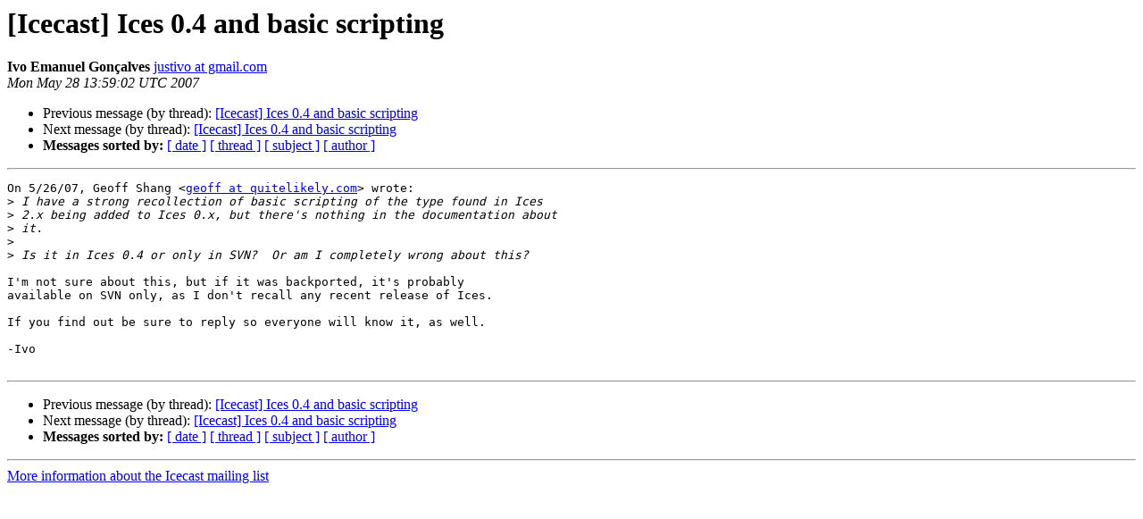

--- FILE ---
content_type: text/html
request_url: http://lists.xiph.org/pipermail/icecast/2007-May/010926.html
body_size: 1255
content:
<!DOCTYPE HTML PUBLIC "-//W3C//DTD HTML 4.01 Transitional//EN">
<HTML>
 <HEAD>
   <TITLE> [Icecast] Ices 0.4 and basic scripting
   </TITLE>
   <LINK REL="Index" HREF="index.html" >
   <LINK REL="made" HREF="mailto:icecast%40xiph.org?Subject=Re%3A%20%5BIcecast%5D%20Ices%200.4%20and%20basic%20scripting&In-Reply-To=%3Cdc107ee70705280659k9021491u3a693ddba5d1ddfe%40mail.gmail.com%3E">
   <META NAME="robots" CONTENT="index,nofollow">
   <style type="text/css">
       pre {
           white-space: pre-wrap;       /* css-2.1, curent FF, Opera, Safari */
           }
   </style>
   <META http-equiv="Content-Type" content="text/html; charset=us-ascii">
   <LINK REL="Previous"  HREF="010919.html">
   <LINK REL="Next"  HREF="010928.html">
 </HEAD>
 <BODY BGCOLOR="#ffffff">
   <H1>[Icecast] Ices 0.4 and basic scripting</H1>
    <B>Ivo Emanuel Gon&#231;alves</B> 
    <A HREF="mailto:icecast%40xiph.org?Subject=Re%3A%20%5BIcecast%5D%20Ices%200.4%20and%20basic%20scripting&In-Reply-To=%3Cdc107ee70705280659k9021491u3a693ddba5d1ddfe%40mail.gmail.com%3E"
       TITLE="[Icecast] Ices 0.4 and basic scripting">justivo at gmail.com
       </A><BR>
    <I>Mon May 28 13:59:02 UTC 2007</I>
    <P><UL>
        <LI>Previous message (by thread): <A HREF="010919.html">[Icecast] Ices 0.4 and basic scripting
</A></li>
        <LI>Next message (by thread): <A HREF="010928.html">[Icecast] Ices 0.4 and basic scripting
</A></li>
         <LI> <B>Messages sorted by:</B> 
              <a href="date.html#10926">[ date ]</a>
              <a href="thread.html#10926">[ thread ]</a>
              <a href="subject.html#10926">[ subject ]</a>
              <a href="author.html#10926">[ author ]</a>
         </LI>
       </UL>
    <HR>  
<!--beginarticle-->
<PRE>On 5/26/07, Geoff Shang &lt;<A HREF="http://lists.xiph.org/mailman/listinfo/icecast">geoff at quitelikely.com</A>&gt; wrote:
&gt;<i> I have a strong recollection of basic scripting of the type found in Ices
</I>&gt;<i> 2.x being added to Ices 0.x, but there's nothing in the documentation about
</I>&gt;<i> it.
</I>&gt;<i>
</I>&gt;<i> Is it in Ices 0.4 or only in SVN?  Or am I completely wrong about this?
</I>
I'm not sure about this, but if it was backported, it's probably
available on SVN only, as I don't recall any recent release of Ices.

If you find out be sure to reply so everyone will know it, as well.

-Ivo

</PRE>

<!--endarticle-->
    <HR>
    <P><UL>
        <!--threads-->
	<LI>Previous message (by thread): <A HREF="010919.html">[Icecast] Ices 0.4 and basic scripting
</A></li>
	<LI>Next message (by thread): <A HREF="010928.html">[Icecast] Ices 0.4 and basic scripting
</A></li>
         <LI> <B>Messages sorted by:</B> 
              <a href="date.html#10926">[ date ]</a>
              <a href="thread.html#10926">[ thread ]</a>
              <a href="subject.html#10926">[ subject ]</a>
              <a href="author.html#10926">[ author ]</a>
         </LI>
       </UL>

<hr>
<a href="http://lists.xiph.org/mailman/listinfo/icecast">More information about the Icecast
mailing list</a><br>
</body></html>
